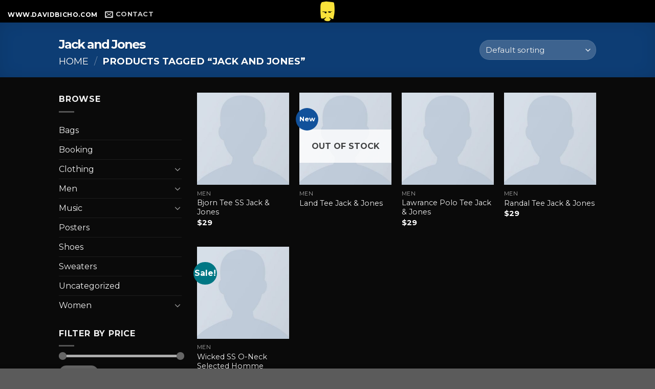

--- FILE ---
content_type: text/html; charset=UTF-8
request_url: https://www.davidbicho.com/product-tag/jack-and-jones/
body_size: 12078
content:
<!DOCTYPE html>
<!--[if IE 9 ]> <html lang="en-GB" class="ie9 loading-site no-js"> <![endif]-->
<!--[if IE 8 ]> <html lang="en-GB" class="ie8 loading-site no-js"> <![endif]-->
<!--[if (gte IE 9)|!(IE)]><!--><html lang="en-GB" class="loading-site no-js"> <!--<![endif]-->
<head>
	<meta charset="UTF-8" />
	<link rel="profile" href="http://gmpg.org/xfn/11" />
	<link rel="pingback" href="https://www.davidbicho.com/xmlrpc.php" />

	<script>(function(html){html.className = html.className.replace(/\bno-js\b/,'js')})(document.documentElement);</script>
<title>Jack and Jones &#8211; davidbicho.com</title>
<style>
#wpadminbar #wp-admin-bar-vtrts_free_top_button .ab-icon:before {
	content: "\f185";
	color: #1DAE22;
	top: 3px;
}
</style><meta name='robots' content='max-image-preview:large' />
<meta name="viewport" content="width=device-width, initial-scale=1, maximum-scale=1" /><link rel='dns-prefetch' href='//fonts.googleapis.com' />
<link rel='dns-prefetch' href='//s.w.org' />
<link rel="alternate" type="application/rss+xml" title="davidbicho.com &raquo; Feed" href="https://www.davidbicho.com/feed/" />
<link rel="alternate" type="application/rss+xml" title="davidbicho.com &raquo; Comments Feed" href="https://www.davidbicho.com/comments/feed/" />
<link rel="alternate" type="application/rss+xml" title="davidbicho.com &raquo; Jack and Jones Tag Feed" href="https://www.davidbicho.com/product-tag/jack-and-jones/feed/" />
		<script type="text/javascript">
			window._wpemojiSettings = {"baseUrl":"https:\/\/s.w.org\/images\/core\/emoji\/13.0.1\/72x72\/","ext":".png","svgUrl":"https:\/\/s.w.org\/images\/core\/emoji\/13.0.1\/svg\/","svgExt":".svg","source":{"concatemoji":"https:\/\/www.davidbicho.com\/wp-includes\/js\/wp-emoji-release.min.js?ver=5.7.1"}};
			!function(e,a,t){var n,r,o,i=a.createElement("canvas"),p=i.getContext&&i.getContext("2d");function s(e,t){var a=String.fromCharCode;p.clearRect(0,0,i.width,i.height),p.fillText(a.apply(this,e),0,0);e=i.toDataURL();return p.clearRect(0,0,i.width,i.height),p.fillText(a.apply(this,t),0,0),e===i.toDataURL()}function c(e){var t=a.createElement("script");t.src=e,t.defer=t.type="text/javascript",a.getElementsByTagName("head")[0].appendChild(t)}for(o=Array("flag","emoji"),t.supports={everything:!0,everythingExceptFlag:!0},r=0;r<o.length;r++)t.supports[o[r]]=function(e){if(!p||!p.fillText)return!1;switch(p.textBaseline="top",p.font="600 32px Arial",e){case"flag":return s([127987,65039,8205,9895,65039],[127987,65039,8203,9895,65039])?!1:!s([55356,56826,55356,56819],[55356,56826,8203,55356,56819])&&!s([55356,57332,56128,56423,56128,56418,56128,56421,56128,56430,56128,56423,56128,56447],[55356,57332,8203,56128,56423,8203,56128,56418,8203,56128,56421,8203,56128,56430,8203,56128,56423,8203,56128,56447]);case"emoji":return!s([55357,56424,8205,55356,57212],[55357,56424,8203,55356,57212])}return!1}(o[r]),t.supports.everything=t.supports.everything&&t.supports[o[r]],"flag"!==o[r]&&(t.supports.everythingExceptFlag=t.supports.everythingExceptFlag&&t.supports[o[r]]);t.supports.everythingExceptFlag=t.supports.everythingExceptFlag&&!t.supports.flag,t.DOMReady=!1,t.readyCallback=function(){t.DOMReady=!0},t.supports.everything||(n=function(){t.readyCallback()},a.addEventListener?(a.addEventListener("DOMContentLoaded",n,!1),e.addEventListener("load",n,!1)):(e.attachEvent("onload",n),a.attachEvent("onreadystatechange",function(){"complete"===a.readyState&&t.readyCallback()})),(n=t.source||{}).concatemoji?c(n.concatemoji):n.wpemoji&&n.twemoji&&(c(n.twemoji),c(n.wpemoji)))}(window,document,window._wpemojiSettings);
		</script>
		<style type="text/css">
img.wp-smiley,
img.emoji {
	display: inline !important;
	border: none !important;
	box-shadow: none !important;
	height: 1em !important;
	width: 1em !important;
	margin: 0 .07em !important;
	vertical-align: -0.1em !important;
	background: none !important;
	padding: 0 !important;
}
</style>
	<link rel='stylesheet' id='wp-block-library-css'  href='https://www.davidbicho.com/wp-includes/css/dist/block-library/style.min.css?ver=5.7.1' type='text/css' media='all' />
<link rel='stylesheet' id='wc-blocks-vendors-style-css'  href='https://www.davidbicho.com/wp-content/plugins/woocommerce/packages/woocommerce-blocks/build/wc-blocks-vendors-style.css?ver=5.5.1' type='text/css' media='all' />
<link rel='stylesheet' id='wc-blocks-style-css'  href='https://www.davidbicho.com/wp-content/plugins/woocommerce/packages/woocommerce-blocks/build/wc-blocks-style.css?ver=5.5.1' type='text/css' media='all' />
<link rel='stylesheet' id='contact-form-7-css'  href='https://www.davidbicho.com/wp-content/plugins/contact-form-7/includes/css/styles.css?ver=5.4.2' type='text/css' media='all' />
<link rel='stylesheet' id='oc_cb_css_fr-css'  href='https://www.davidbicho.com/wp-content/plugins/onecom-themes-plugins/assets/min-css/cookie-banner-frontend.min.css?ver=5.7.1' type='text/css' media='all' />
<style id='woocommerce-inline-inline-css' type='text/css'>
.woocommerce form .form-row .required { visibility: visible; }
</style>
<link rel='stylesheet' id='flatsome-main-css'  href='https://www.davidbicho.com/wp-content/themes/flatsome/assets/css/flatsome.css?ver=3.14.3' type='text/css' media='all' />
<style id='flatsome-main-inline-css' type='text/css'>
@font-face {
				font-family: "fl-icons";
				font-display: block;
				src: url(https://usercontent.one/wp/www.davidbicho.com/wp-content/themes/flatsome/assets/css/icons/fl-icons.eot?v=3.14.3);
				src:
					url(https://usercontent.one/wp/www.davidbicho.com/wp-content/themes/flatsome/assets/css/icons/fl-icons.eot#iefix?v=3.14.3) format("embedded-opentype"),
					url(https://usercontent.one/wp/www.davidbicho.com/wp-content/themes/flatsome/assets/css/icons/fl-icons.woff2?v=3.14.3) format("woff2"),
					url(https://usercontent.one/wp/www.davidbicho.com/wp-content/themes/flatsome/assets/css/icons/fl-icons.ttf?v=3.14.3) format("truetype"),
					url(https://usercontent.one/wp/www.davidbicho.com/wp-content/themes/flatsome/assets/css/icons/fl-icons.woff?v=3.14.3) format("woff"),
					url(https://usercontent.one/wp/www.davidbicho.com/wp-content/themes/flatsome/assets/css/icons/fl-icons.svg?v=3.14.3#fl-icons) format("svg");
			}
</style>
<link rel='stylesheet' id='flatsome-shop-css'  href='https://www.davidbicho.com/wp-content/themes/flatsome/assets/css/flatsome-shop.css?ver=3.14.3' type='text/css' media='all' />
<link rel='stylesheet' id='flatsome-style-css'  href='https://www.davidbicho.com/wp-content/themes/flatsome/style.css?ver=3.14.3' type='text/css' media='all' />
<link rel='stylesheet' id='flatsome-googlefonts-css'  href='//fonts.googleapis.com/css?family=Montserrat%3Aregular%2C700%2Cregular%2C700%7CDancing+Script%3Aregular%2C400&#038;display=swap&#038;ver=3.9' type='text/css' media='all' />
<script type="text/javascript">
            window._nslDOMReady = function (callback) {
                if ( document.readyState === "complete" || document.readyState === "interactive" ) {
                    callback();
                } else {
                    document.addEventListener( "DOMContentLoaded", callback );
                }
            };
            </script><script type='text/javascript' id='ahc_front_js-js-extra'>
/* <![CDATA[ */
var ahc_ajax_front = {"ajax_url":"https:\/\/www.davidbicho.com\/wp-admin\/admin-ajax.php","page_id":"Tag: <span>Jack and Jones<\/span>","page_title":"","post_type":""};
/* ]]> */
</script>
<script type='text/javascript' src='https://usercontent.one/wp/www.davidbicho.com/wp-content/plugins/visitors-traffic-real-time-statistics/js/front.js?ver=5.7.1' id='ahc_front_js-js'></script>
<script type='text/javascript' src='https://www.davidbicho.com/wp-includes/js/jquery/jquery.min.js?ver=3.5.1' id='jquery-core-js'></script>
<script type='text/javascript' src='https://www.davidbicho.com/wp-includes/js/jquery/jquery-migrate.min.js?ver=3.3.2' id='jquery-migrate-js'></script>
<link rel="https://api.w.org/" href="https://www.davidbicho.com/wp-json/" /><link rel="alternate" type="application/json" href="https://www.davidbicho.com/wp-json/wp/v2/product_tag/45" /><link rel="EditURI" type="application/rsd+xml" title="RSD" href="https://www.davidbicho.com/xmlrpc.php?rsd" />
<link rel="wlwmanifest" type="application/wlwmanifest+xml" href="https://www.davidbicho.com/wp-includes/wlwmanifest.xml" /> 
<meta name="generator" content="WordPress 5.7.1" />
<meta name="generator" content="WooCommerce 5.6.2" />
<style>[class*=" icon-oc-"],[class^=icon-oc-]{speak:none;font-style:normal;font-weight:400;font-variant:normal;text-transform:none;line-height:1;-webkit-font-smoothing:antialiased;-moz-osx-font-smoothing:grayscale}.icon-oc-one-com-white-32px-fill:before{content:"901"}.icon-oc-one-com:before{content:"900"}#one-com-icon,.toplevel_page_onecom-wp .wp-menu-image{speak:none;display:flex;align-items:center;justify-content:center;text-transform:none;line-height:1;-webkit-font-smoothing:antialiased;-moz-osx-font-smoothing:grayscale}.onecom-wp-admin-bar-item>a,.toplevel_page_onecom-wp>.wp-menu-name{font-size:16px;font-weight:400;line-height:1}.toplevel_page_onecom-wp>.wp-menu-name img{width:69px;height:9px;}.wp-submenu-wrap.wp-submenu>.wp-submenu-head>img{width:88px;height:auto}.onecom-wp-admin-bar-item>a img{height:7px!important}.onecom-wp-admin-bar-item>a img,.toplevel_page_onecom-wp>.wp-menu-name img{opacity:.8}.onecom-wp-admin-bar-item.hover>a img,.toplevel_page_onecom-wp.wp-has-current-submenu>.wp-menu-name img,li.opensub>a.toplevel_page_onecom-wp>.wp-menu-name img{opacity:1}#one-com-icon:before,.onecom-wp-admin-bar-item>a:before,.toplevel_page_onecom-wp>.wp-menu-image:before{content:'';position:static!important;background-color:rgba(240,245,250,.4);border-radius:102px;width:18px;height:18px;padding:0!important}.onecom-wp-admin-bar-item>a:before{width:14px;height:14px}.onecom-wp-admin-bar-item.hover>a:before,.toplevel_page_onecom-wp.opensub>a>.wp-menu-image:before,.toplevel_page_onecom-wp.wp-has-current-submenu>.wp-menu-image:before{background-color:#76b82a}.onecom-wp-admin-bar-item>a{display:inline-flex!important;align-items:center;justify-content:center}#one-com-logo-wrapper{font-size:4em}#one-com-icon{vertical-align:middle}.imagify-welcome{display:none !important;}</style><style>.bg{opacity: 0; transition: opacity 1s; -webkit-transition: opacity 1s;} .bg-loaded{opacity: 1;}</style><!--[if IE]><link rel="stylesheet" type="text/css" href="https://www.davidbicho.com/wp-content/themes/flatsome/assets/css/ie-fallback.css"><script src="//cdnjs.cloudflare.com/ajax/libs/html5shiv/3.6.1/html5shiv.js"></script><script>var head = document.getElementsByTagName('head')[0],style = document.createElement('style');style.type = 'text/css';style.styleSheet.cssText = ':before,:after{content:none !important';head.appendChild(style);setTimeout(function(){head.removeChild(style);}, 0);</script><script src="https://usercontent.one/wp/www.davidbicho.com/wp-content/themes/flatsome/assets/libs/ie-flexibility.js"></script><![endif]-->	<noscript><style>.woocommerce-product-gallery{ opacity: 1 !important; }</style></noscript>
	<link rel="icon" href="https://usercontent.one/wp/www.davidbicho.com/wp-content/uploads/2021/05/Gubbe-Huvud-Bichologga-Logga_500px-100x100.png" sizes="32x32" />
<link rel="icon" href="https://usercontent.one/wp/www.davidbicho.com/wp-content/uploads/2021/05/Gubbe-Huvud-Bichologga-Logga_500px-300x300.png" sizes="192x192" />
<link rel="apple-touch-icon" href="https://usercontent.one/wp/www.davidbicho.com/wp-content/uploads/2021/05/Gubbe-Huvud-Bichologga-Logga_500px-300x300.png" />
<meta name="msapplication-TileImage" content="https://usercontent.one/wp/www.davidbicho.com/wp-content/uploads/2021/05/Gubbe-Huvud-Bichologga-Logga_500px-300x300.png" />
<style id="custom-css" type="text/css">:root {--primary-color: #11519B;}.sticky-add-to-cart--active, #wrapper,#main,#main.dark{background-color: #0a0a0a}.flatsome-cookies {background-color: #0a0a0a}.header-main{height: 44px}#logo img{max-height: 44px}#logo{width:200px;}.header-bottom{min-height: 55px}.header-top{min-height: 31px}.transparent .header-main{height: 30px}.transparent #logo img{max-height: 30px}.has-transparent + .page-title:first-of-type,.has-transparent + #main > .page-title,.has-transparent + #main > div > .page-title,.has-transparent + #main .page-header-wrapper:first-of-type .page-title{padding-top: 30px;}.header.show-on-scroll,.stuck .header-main{height:70px!important}.stuck #logo img{max-height: 70px!important}.search-form{ width: 93%;}.header-bg-color, .header-wrapper {background-color: rgba(0,0,0,0.9)}.header-bottom {background-color: #f1f1f1}.header-wrapper:not(.stuck) .header-main .header-nav{margin-top: 8px }.header-bottom-nav > li > a{line-height: 47px }@media (max-width: 549px) {.header-main{height: 70px}#logo img{max-height: 70px}}.nav-dropdown-has-arrow.nav-dropdown-has-border li.has-dropdown:before{border-bottom-color: #FFFFFF;}.nav .nav-dropdown{border-color: #FFFFFF }.nav-dropdown{font-size:100%}.nav-dropdown-has-arrow li.has-dropdown:after{border-bottom-color: #FFFFFF;}.nav .nav-dropdown{background-color: #FFFFFF}/* Color */.accordion-title.active, .has-icon-bg .icon .icon-inner,.logo a, .primary.is-underline, .primary.is-link, .badge-outline .badge-inner, .nav-outline > li.active> a,.nav-outline >li.active > a, .cart-icon strong,[data-color='primary'], .is-outline.primary{color: #11519B;}/* Color !important */[data-text-color="primary"]{color: #11519B!important;}/* Background Color */[data-text-bg="primary"]{background-color: #11519B;}/* Background */.scroll-to-bullets a,.featured-title, .label-new.menu-item > a:after, .nav-pagination > li > .current,.nav-pagination > li > span:hover,.nav-pagination > li > a:hover,.has-hover:hover .badge-outline .badge-inner,button[type="submit"], .button.wc-forward:not(.checkout):not(.checkout-button), .button.submit-button, .button.primary:not(.is-outline),.featured-table .title,.is-outline:hover, .has-icon:hover .icon-label,.nav-dropdown-bold .nav-column li > a:hover, .nav-dropdown.nav-dropdown-bold > li > a:hover, .nav-dropdown-bold.dark .nav-column li > a:hover, .nav-dropdown.nav-dropdown-bold.dark > li > a:hover, .is-outline:hover, .tagcloud a:hover,.grid-tools a, input[type='submit']:not(.is-form), .box-badge:hover .box-text, input.button.alt,.nav-box > li > a:hover,.nav-box > li.active > a,.nav-pills > li.active > a ,.current-dropdown .cart-icon strong, .cart-icon:hover strong, .nav-line-bottom > li > a:before, .nav-line-grow > li > a:before, .nav-line > li > a:before,.banner, .header-top, .slider-nav-circle .flickity-prev-next-button:hover svg, .slider-nav-circle .flickity-prev-next-button:hover .arrow, .primary.is-outline:hover, .button.primary:not(.is-outline), input[type='submit'].primary, input[type='submit'].primary, input[type='reset'].button, input[type='button'].primary, .badge-inner{background-color: #11519B;}/* Border */.nav-vertical.nav-tabs > li.active > a,.scroll-to-bullets a.active,.nav-pagination > li > .current,.nav-pagination > li > span:hover,.nav-pagination > li > a:hover,.has-hover:hover .badge-outline .badge-inner,.accordion-title.active,.featured-table,.is-outline:hover, .tagcloud a:hover,blockquote, .has-border, .cart-icon strong:after,.cart-icon strong,.blockUI:before, .processing:before,.loading-spin, .slider-nav-circle .flickity-prev-next-button:hover svg, .slider-nav-circle .flickity-prev-next-button:hover .arrow, .primary.is-outline:hover{border-color: #11519B}.nav-tabs > li.active > a{border-top-color: #11519B}.widget_shopping_cart_content .blockUI.blockOverlay:before { border-left-color: #11519B }.woocommerce-checkout-review-order .blockUI.blockOverlay:before { border-left-color: #11519B }/* Fill */.slider .flickity-prev-next-button:hover svg,.slider .flickity-prev-next-button:hover .arrow{fill: #11519B;}/* Background Color */[data-icon-label]:after, .secondary.is-underline:hover,.secondary.is-outline:hover,.icon-label,.button.secondary:not(.is-outline),.button.alt:not(.is-outline), .badge-inner.on-sale, .button.checkout, .single_add_to_cart_button, .current .breadcrumb-step{ background-color:#007784; }[data-text-bg="secondary"]{background-color: #007784;}/* Color */.secondary.is-underline,.secondary.is-link, .secondary.is-outline,.stars a.active, .star-rating:before, .woocommerce-page .star-rating:before,.star-rating span:before, .color-secondary{color: #007784}/* Color !important */[data-text-color="secondary"]{color: #007784!important;}/* Border */.secondary.is-outline:hover{border-color:#007784}body{font-family:"Montserrat", sans-serif}body{font-weight: 0}.nav > li > a {font-family:"Montserrat", sans-serif;}.mobile-sidebar-levels-2 .nav > li > ul > li > a {font-family:"Montserrat", sans-serif;}.nav > li > a {font-weight: 700;}.mobile-sidebar-levels-2 .nav > li > ul > li > a {font-weight: 700;}h1,h2,h3,h4,h5,h6,.heading-font, .off-canvas-center .nav-sidebar.nav-vertical > li > a{font-family: "Montserrat", sans-serif;}h1,h2,h3,h4,h5,h6,.heading-font,.banner h1,.banner h2{font-weight: 700;}.alt-font{font-family: "Dancing Script", sans-serif;}.alt-font{font-weight: 400!important;}@media screen and (min-width: 550px){.products .box-vertical .box-image{min-width: 300px!important;width: 300px!important;}}/* Custom CSS */h1,h2,h3,h4,h5,h6 { margin:0px;}h1 {font-size:40px;letter-spacing:-2px;line-height:45px;}h2 {letter-spacing:-1px;}h3 {letter-spacing:-1px;}h4 {font-size:20px;font-weight:400;}.bicho_button{padding:5px 30px 5px 30px;border-radius:7px;font-size:10px;letter-spacing:2px;}.bicho_bg_gradient{background-image: linear-gradient(#666666, #eeeeee,#ffffff,#ffffff,#ffffff,#ffffff,#ffffff,#ffffff,#ffffff,#ffffff);}@media all and (min-device-pixel-ratio : 3.0) { .bicho_retina{background-color:red;}}/* Custom CSS Mobile */@media (max-width: 549px){.bicho_retina{background-color:red;}}.label-new.menu-item > a:after{content:"New";}.label-hot.menu-item > a:after{content:"Hot";}.label-sale.menu-item > a:after{content:"Sale";}.label-popular.menu-item > a:after{content:"Popular";}</style></head>

<body class="archive tax-product_tag term-jack-and-jones term-45 theme-flatsome woocommerce woocommerce-page woocommerce-no-js full-width lightbox nav-dropdown-has-arrow nav-dropdown-has-shadow nav-dropdown-has-border">


<a class="skip-link screen-reader-text" href="#main">Skip to content</a>

<div id="wrapper">

	
	<header id="header" class="header header-full-width has-sticky sticky-jump">
		<div class="header-wrapper">
			<div id="masthead" class="header-main show-logo-center nav-dark">
      <div class="header-inner flex-row container logo-center medium-logo-center" role="navigation">

          <!-- Logo -->
          <div id="logo" class="flex-col logo">
            <!-- Header logo -->
<a href="https://www.davidbicho.com/" title="davidbicho.com - Photography, Light and Education" rel="home">
    <img width="200" height="44" src="https://usercontent.one/wp/www.davidbicho.com/wp-content/uploads/2021/05/Gubbe-Huvud-Bichologga-Logga_500px.png" class="header_logo header-logo" alt="davidbicho.com"/><img  width="200" height="44" src="https://usercontent.one/wp/www.davidbicho.com/wp-content/uploads/2021/05/Gubbe-Huvud-Bichologga-Logga_500px.png" class="header-logo-dark" alt="davidbicho.com"/></a>
          </div>

          <!-- Mobile Left Elements -->
          <div class="flex-col show-for-medium flex-left">
            <ul class="mobile-nav nav nav-left ">
                          </ul>
          </div>

          <!-- Left Elements -->
          <div class="flex-col hide-for-medium flex-left
            ">
            <ul class="header-nav header-nav-main nav nav-left  nav-uppercase" >
              <li class="html custom html_topbar_left"><strong class="uppercase" style="font-size:12px;">www.davidbicho.com</strong></li><li class="header-contact-wrapper">
		<ul id="header-contact" class="nav nav-divided nav-uppercase header-contact">
		
						<li class="">
			  <a href="mailto:david@bicho.se" class="tooltip" title="david@bicho.se">
				  <i class="icon-envelop" style="font-size:16px;"></i>			       <span>
			       	Contact			       </span>
			  </a>
			</li>
					
			
				</ul>
</li>            </ul>
          </div>

          <!-- Right Elements -->
          <div class="flex-col hide-for-medium flex-right">
            <ul class="header-nav header-nav-main nav nav-right  nav-uppercase">
                          </ul>
          </div>

          <!-- Mobile Right Elements -->
          <div class="flex-col show-for-medium flex-right">
            <ul class="mobile-nav nav nav-right ">
              <li class="nav-icon has-icon">
  		<a href="#" data-open="#main-menu" data-pos="left" data-bg="main-menu-overlay" data-color="" class="is-small" aria-label="Menu" aria-controls="main-menu" aria-expanded="false">
		
		  <i class="icon-menu" ></i>
		  <span class="menu-title uppercase hide-for-small">Menu</span>		</a>
	</li>            </ul>
          </div>

      </div>
     
            <div class="container"><div class="top-divider full-width"></div></div>
      </div>
<div class="header-bg-container fill"><div class="header-bg-image fill"></div><div class="header-bg-color fill"></div></div>		</div>
	</header>

	<div class="shop-page-title category-page-title page-title featured-title dark ">

	<div class="page-title-bg fill">
		<div class="title-bg fill bg-fill" data-parallax-fade="true" data-parallax="-2" data-parallax-background data-parallax-container=".page-title"></div>
		<div class="title-overlay fill"></div>
	</div>

	<div class="page-title-inner flex-row  medium-flex-wrap container">
	  <div class="flex-col flex-grow medium-text-center">
	  	 	 		<h1 class="shop-page-title is-xlarge">Jack and Jones</h1>
		<div class="is-large">
	<nav class="woocommerce-breadcrumb breadcrumbs uppercase"><a href="https://www.davidbicho.com">Home</a> <span class="divider">&#47;</span> Products tagged &ldquo;Jack and Jones&rdquo;</nav></div>
<div class="category-filtering category-filter-row show-for-medium">
	<a href="#" data-open="#shop-sidebar" data-visible-after="true" data-pos="left" class="filter-button uppercase plain">
		<i class="icon-equalizer"></i>
		<strong>Filter</strong>
	</a>
	<div class="inline-block">
			</div>
</div>
	  </div>

	   <div class="flex-col medium-text-center  form-flat">
	  	 	<p class="woocommerce-result-count hide-for-medium">
	Showing all 5 results</p>
<form class="woocommerce-ordering" method="get">
	<select name="orderby" class="orderby" aria-label="Shop order">
					<option value="menu_order"  selected='selected'>Default sorting</option>
					<option value="popularity" >Sort by popularity</option>
					<option value="rating" >Sort by average rating</option>
					<option value="date" >Sort by latest</option>
					<option value="price" >Sort by price: low to high</option>
					<option value="price-desc" >Sort by price: high to low</option>
			</select>
	<input type="hidden" name="paged" value="1" />
	</form>
	   </div>

	</div>
</div>

	<main id="main" class="dark dark-page-wrapper">
<div class="row category-page-row">

		<div class="col large-3 hide-for-medium ">
						<div id="shop-sidebar" class="sidebar-inner col-inner">
				<aside id="woocommerce_product_categories-13" class="widget woocommerce widget_product_categories"><span class="widget-title shop-sidebar">Browse</span><div class="is-divider small"></div><ul class="product-categories"><li class="cat-item cat-item-47"><a href="https://www.davidbicho.com/product-category/bags/">Bags</a></li>
<li class="cat-item cat-item-37"><a href="https://www.davidbicho.com/product-category/booking/">Booking</a></li>
<li class="cat-item cat-item-62 cat-parent"><a href="https://www.davidbicho.com/product-category/clothing/">Clothing</a><ul class='children'>
<li class="cat-item cat-item-63"><a href="https://www.davidbicho.com/product-category/clothing/hoodies/">Hoodies</a></li>
</ul>
</li>
<li class="cat-item cat-item-24 cat-parent"><a href="https://www.davidbicho.com/product-category/men/">Men</a><ul class='children'>
<li class="cat-item cat-item-25"><a href="https://www.davidbicho.com/product-category/men/t-shirts/">T-Shirts</a></li>
</ul>
</li>
<li class="cat-item cat-item-58 cat-parent"><a href="https://www.davidbicho.com/product-category/music/">Music</a><ul class='children'>
<li class="cat-item cat-item-60"><a href="https://www.davidbicho.com/product-category/music/albums/">Albums</a></li>
<li class="cat-item cat-item-59"><a href="https://www.davidbicho.com/product-category/music/singles/">Singles</a></li>
</ul>
</li>
<li class="cat-item cat-item-61"><a href="https://www.davidbicho.com/product-category/posters/">Posters</a></li>
<li class="cat-item cat-item-30"><a href="https://www.davidbicho.com/product-category/shoes/">Shoes</a></li>
<li class="cat-item cat-item-34"><a href="https://www.davidbicho.com/product-category/sweaters/">Sweaters</a></li>
<li class="cat-item cat-item-17"><a href="https://www.davidbicho.com/product-category/uncategorized/">Uncategorized</a></li>
<li class="cat-item cat-item-35 cat-parent"><a href="https://www.davidbicho.com/product-category/women/">Women</a><ul class='children'>
<li class="cat-item cat-item-38"><a href="https://www.davidbicho.com/product-category/women/jeans/">Jeans</a></li>
<li class="cat-item cat-item-36"><a href="https://www.davidbicho.com/product-category/women/tops/">Tops</a></li>
</ul>
</li>
</ul></aside><aside id="woocommerce_price_filter-9" class="widget woocommerce widget_price_filter"><span class="widget-title shop-sidebar">Filter by price</span><div class="is-divider small"></div>
<form method="get" action="https://www.davidbicho.com/product-tag/jack-and-jones/">
	<div class="price_slider_wrapper">
		<div class="price_slider" style="display:none;"></div>
		<div class="price_slider_amount" data-step="10">
			<input type="text" id="min_price" name="min_price" value="20" data-min="20" placeholder="Min price" />
			<input type="text" id="max_price" name="max_price" value="30" data-max="30" placeholder="Max price" />
						<button type="submit" class="button">Filter</button>
			<div class="price_label" style="display:none;">
				Price: <span class="from"></span> &mdash; <span class="to"></span>
			</div>
						<div class="clear"></div>
		</div>
	</div>
</form>

</aside>			</div>
					</div>

		<div class="col large-9">
		<div class="shop-container">
		
		<div class="woocommerce-notices-wrapper"></div><div class="products row row-small large-columns-4 medium-columns-3 small-columns-2">

<div class="product-small col has-hover product type-product post-1179 status-publish first instock product_cat-men product_cat-t-shirts product_tag-jack-and-jones product_tag-man product_tag-t-shirt has-post-thumbnail shipping-taxable purchasable product-type-simple">
	<div class="col-inner">
	
<div class="badge-container absolute left top z-1">
</div>
	<div class="product-small box ">
		<div class="box-image">
			<div class="image-fade_in_back">
				<a href="https://www.davidbicho.com/product/bjorn-tee-ss-jack-jones/" aria-label="Bjorn Tee SS Jack &amp; Jones">
					<img width="300" height="300" src="https://usercontent.one/wp/www.davidbicho.com/wp-content/uploads/2016/08/dummy-prod-1-300x300.jpg" class="attachment-woocommerce_thumbnail size-woocommerce_thumbnail" alt="" loading="lazy" srcset="https://usercontent.one/wp/www.davidbicho.com/wp-content/uploads/2016/08/dummy-prod-1-300x300.jpg 300w, https://usercontent.one/wp/www.davidbicho.com/wp-content/uploads/2016/08/dummy-prod-1-100x100.jpg 100w, https://usercontent.one/wp/www.davidbicho.com/wp-content/uploads/2016/08/dummy-prod-1-150x150.jpg 150w" sizes="(max-width: 300px) 100vw, 300px" /><img width="300" height="300" src="https://usercontent.one/wp/www.davidbicho.com/wp-content/uploads/2016/08/dummy-prod-1-300x300.jpg" class="show-on-hover absolute fill hide-for-small back-image" alt="" loading="lazy" srcset="https://usercontent.one/wp/www.davidbicho.com/wp-content/uploads/2016/08/dummy-prod-1-300x300.jpg 300w, https://usercontent.one/wp/www.davidbicho.com/wp-content/uploads/2016/08/dummy-prod-1-100x100.jpg 100w, https://usercontent.one/wp/www.davidbicho.com/wp-content/uploads/2016/08/dummy-prod-1-150x150.jpg 150w" sizes="(max-width: 300px) 100vw, 300px" />				</a>
			</div>
			<div class="image-tools is-small top right show-on-hover">
							</div>
			<div class="image-tools is-small hide-for-small bottom left show-on-hover">
							</div>
			<div class="image-tools grid-tools text-center hide-for-small bottom hover-slide-in show-on-hover">
				  <a class="quick-view" data-prod="1179" href="#quick-view">Quick View</a>			</div>
					</div>

		<div class="box-text box-text-products">
			<div class="title-wrapper">		<p class="category uppercase is-smaller no-text-overflow product-cat op-7">
			Men		</p>
	<p class="name product-title woocommerce-loop-product__title"><a href="https://www.davidbicho.com/product/bjorn-tee-ss-jack-jones/" class="woocommerce-LoopProduct-link woocommerce-loop-product__link">Bjorn Tee SS Jack &#038; Jones</a></p></div><div class="price-wrapper">
	<span class="price"><span class="woocommerce-Price-amount amount"><bdi><span class="woocommerce-Price-currencySymbol">&#36;</span>29</bdi></span></span>
</div>		</div>
	</div>
		</div>
</div>

<div class="product-small col has-hover out-of-stock product type-product post-1178 status-publish outofstock product_cat-men product_cat-t-shirts product_tag-jack-and-jones product_tag-man product_tag-t-shirt has-post-thumbnail shipping-taxable purchasable product-type-variable">
	<div class="col-inner">
	
<div class="badge-container absolute left top z-1">
<div class="badge callout badge-circle"><div class="badge-inner callout-new-bg is-small new-bubble">New</div></div></div>
	<div class="product-small box ">
		<div class="box-image">
			<div class="image-fade_in_back">
				<a href="https://www.davidbicho.com/product/land-tee-jack-jones/" aria-label="Land Tee  Jack &amp; Jones">
					<img width="300" height="300" src="https://usercontent.one/wp/www.davidbicho.com/wp-content/uploads/2016/08/dummy-prod-1-300x300.jpg" class="attachment-woocommerce_thumbnail size-woocommerce_thumbnail" alt="" loading="lazy" srcset="https://usercontent.one/wp/www.davidbicho.com/wp-content/uploads/2016/08/dummy-prod-1-300x300.jpg 300w, https://usercontent.one/wp/www.davidbicho.com/wp-content/uploads/2016/08/dummy-prod-1-100x100.jpg 100w, https://usercontent.one/wp/www.davidbicho.com/wp-content/uploads/2016/08/dummy-prod-1-150x150.jpg 150w" sizes="(max-width: 300px) 100vw, 300px" /><img width="300" height="300" src="https://usercontent.one/wp/www.davidbicho.com/wp-content/uploads/2016/08/dummy-prod-1-300x300.jpg" class="show-on-hover absolute fill hide-for-small back-image" alt="" loading="lazy" srcset="https://usercontent.one/wp/www.davidbicho.com/wp-content/uploads/2016/08/dummy-prod-1-300x300.jpg 300w, https://usercontent.one/wp/www.davidbicho.com/wp-content/uploads/2016/08/dummy-prod-1-100x100.jpg 100w, https://usercontent.one/wp/www.davidbicho.com/wp-content/uploads/2016/08/dummy-prod-1-150x150.jpg 150w" sizes="(max-width: 300px) 100vw, 300px" />				</a>
			</div>
			<div class="image-tools is-small top right show-on-hover">
							</div>
			<div class="image-tools is-small hide-for-small bottom left show-on-hover">
							</div>
			<div class="image-tools grid-tools text-center hide-for-small bottom hover-slide-in show-on-hover">
				  <a class="quick-view" data-prod="1178" href="#quick-view">Quick View</a>			</div>
			<div class="out-of-stock-label">Out of stock</div>		</div>

		<div class="box-text box-text-products">
			<div class="title-wrapper">		<p class="category uppercase is-smaller no-text-overflow product-cat op-7">
			Men		</p>
	<p class="name product-title woocommerce-loop-product__title"><a href="https://www.davidbicho.com/product/land-tee-jack-jones/" class="woocommerce-LoopProduct-link woocommerce-loop-product__link">Land Tee  Jack &#038; Jones</a></p></div><div class="price-wrapper">
</div>		</div>
	</div>
		</div>
</div>

<div class="product-small col has-hover product type-product post-1181 status-publish instock product_cat-men product_cat-t-shirts product_tag-jack-and-jones product_tag-man product_tag-t-shirt has-post-thumbnail shipping-taxable purchasable product-type-simple">
	<div class="col-inner">
	
<div class="badge-container absolute left top z-1">
</div>
	<div class="product-small box ">
		<div class="box-image">
			<div class="image-fade_in_back">
				<a href="https://www.davidbicho.com/product/lawrance-polo-tee-jack-jones/" aria-label="Lawrance Polo Tee Jack &amp; Jones">
					<img width="300" height="300" src="https://usercontent.one/wp/www.davidbicho.com/wp-content/uploads/2016/08/dummy-prod-1-300x300.jpg" class="attachment-woocommerce_thumbnail size-woocommerce_thumbnail" alt="" loading="lazy" srcset="https://usercontent.one/wp/www.davidbicho.com/wp-content/uploads/2016/08/dummy-prod-1-300x300.jpg 300w, https://usercontent.one/wp/www.davidbicho.com/wp-content/uploads/2016/08/dummy-prod-1-100x100.jpg 100w, https://usercontent.one/wp/www.davidbicho.com/wp-content/uploads/2016/08/dummy-prod-1-150x150.jpg 150w" sizes="(max-width: 300px) 100vw, 300px" /><img width="300" height="300" src="https://usercontent.one/wp/www.davidbicho.com/wp-content/uploads/2016/08/dummy-prod-1-300x300.jpg" class="show-on-hover absolute fill hide-for-small back-image" alt="" loading="lazy" srcset="https://usercontent.one/wp/www.davidbicho.com/wp-content/uploads/2016/08/dummy-prod-1-300x300.jpg 300w, https://usercontent.one/wp/www.davidbicho.com/wp-content/uploads/2016/08/dummy-prod-1-100x100.jpg 100w, https://usercontent.one/wp/www.davidbicho.com/wp-content/uploads/2016/08/dummy-prod-1-150x150.jpg 150w" sizes="(max-width: 300px) 100vw, 300px" />				</a>
			</div>
			<div class="image-tools is-small top right show-on-hover">
							</div>
			<div class="image-tools is-small hide-for-small bottom left show-on-hover">
							</div>
			<div class="image-tools grid-tools text-center hide-for-small bottom hover-slide-in show-on-hover">
				  <a class="quick-view" data-prod="1181" href="#quick-view">Quick View</a>			</div>
					</div>

		<div class="box-text box-text-products">
			<div class="title-wrapper">		<p class="category uppercase is-smaller no-text-overflow product-cat op-7">
			Men		</p>
	<p class="name product-title woocommerce-loop-product__title"><a href="https://www.davidbicho.com/product/lawrance-polo-tee-jack-jones/" class="woocommerce-LoopProduct-link woocommerce-loop-product__link">Lawrance Polo Tee Jack &#038; Jones</a></p></div><div class="price-wrapper">
	<span class="price"><span class="woocommerce-Price-amount amount"><bdi><span class="woocommerce-Price-currencySymbol">&#36;</span>29</bdi></span></span>
</div>		</div>
	</div>
		</div>
</div>

<div class="product-small col has-hover product type-product post-1182 status-publish last instock product_cat-men product_cat-t-shirts product_tag-jack-and-jones product_tag-man product_tag-t-shirt has-post-thumbnail shipping-taxable purchasable product-type-simple">
	<div class="col-inner">
	
<div class="badge-container absolute left top z-1">
</div>
	<div class="product-small box ">
		<div class="box-image">
			<div class="image-fade_in_back">
				<a href="https://www.davidbicho.com/product/randal-tee-jack-jones/" aria-label="Randal Tee Jack &amp; Jones">
					<img width="300" height="300" src="https://usercontent.one/wp/www.davidbicho.com/wp-content/uploads/2016/08/dummy-prod-1-300x300.jpg" class="attachment-woocommerce_thumbnail size-woocommerce_thumbnail" alt="" loading="lazy" srcset="https://usercontent.one/wp/www.davidbicho.com/wp-content/uploads/2016/08/dummy-prod-1-300x300.jpg 300w, https://usercontent.one/wp/www.davidbicho.com/wp-content/uploads/2016/08/dummy-prod-1-100x100.jpg 100w, https://usercontent.one/wp/www.davidbicho.com/wp-content/uploads/2016/08/dummy-prod-1-150x150.jpg 150w" sizes="(max-width: 300px) 100vw, 300px" /><img width="300" height="300" src="https://usercontent.one/wp/www.davidbicho.com/wp-content/uploads/2016/08/dummy-prod-1-300x300.jpg" class="show-on-hover absolute fill hide-for-small back-image" alt="" loading="lazy" srcset="https://usercontent.one/wp/www.davidbicho.com/wp-content/uploads/2016/08/dummy-prod-1-300x300.jpg 300w, https://usercontent.one/wp/www.davidbicho.com/wp-content/uploads/2016/08/dummy-prod-1-100x100.jpg 100w, https://usercontent.one/wp/www.davidbicho.com/wp-content/uploads/2016/08/dummy-prod-1-150x150.jpg 150w" sizes="(max-width: 300px) 100vw, 300px" />				</a>
			</div>
			<div class="image-tools is-small top right show-on-hover">
							</div>
			<div class="image-tools is-small hide-for-small bottom left show-on-hover">
							</div>
			<div class="image-tools grid-tools text-center hide-for-small bottom hover-slide-in show-on-hover">
				  <a class="quick-view" data-prod="1182" href="#quick-view">Quick View</a>			</div>
					</div>

		<div class="box-text box-text-products">
			<div class="title-wrapper">		<p class="category uppercase is-smaller no-text-overflow product-cat op-7">
			Men		</p>
	<p class="name product-title woocommerce-loop-product__title"><a href="https://www.davidbicho.com/product/randal-tee-jack-jones/" class="woocommerce-LoopProduct-link woocommerce-loop-product__link">Randal Tee Jack &#038; Jones</a></p></div><div class="price-wrapper">
	<span class="price"><span class="woocommerce-Price-amount amount"><bdi><span class="woocommerce-Price-currencySymbol">&#36;</span>29</bdi></span></span>
</div>		</div>
	</div>
		</div>
</div>

<div class="product-small col has-hover product type-product post-1180 status-publish first instock product_cat-men product_cat-t-shirts product_tag-jack-and-jones product_tag-man product_tag-t-shirt has-post-thumbnail sale shipping-taxable purchasable product-type-simple">
	<div class="col-inner">
	
<div class="badge-container absolute left top z-1">
		<div class="callout badge badge-circle"><div class="badge-inner secondary on-sale"><span class="onsale">Sale!</span></div></div>
</div>
	<div class="product-small box ">
		<div class="box-image">
			<div class="image-fade_in_back">
				<a href="https://www.davidbicho.com/product/wicked-ss-o-neck-selected-homme/" aria-label="Wicked SS O-Neck Selected Homme">
					<img width="300" height="300" src="https://usercontent.one/wp/www.davidbicho.com/wp-content/uploads/2016/08/dummy-prod-1-300x300.jpg" class="attachment-woocommerce_thumbnail size-woocommerce_thumbnail" alt="" loading="lazy" srcset="https://usercontent.one/wp/www.davidbicho.com/wp-content/uploads/2016/08/dummy-prod-1-300x300.jpg 300w, https://usercontent.one/wp/www.davidbicho.com/wp-content/uploads/2016/08/dummy-prod-1-100x100.jpg 100w, https://usercontent.one/wp/www.davidbicho.com/wp-content/uploads/2016/08/dummy-prod-1-150x150.jpg 150w" sizes="(max-width: 300px) 100vw, 300px" /><img width="300" height="300" src="https://usercontent.one/wp/www.davidbicho.com/wp-content/uploads/2016/08/dummy-prod-1-300x300.jpg" class="show-on-hover absolute fill hide-for-small back-image" alt="" loading="lazy" srcset="https://usercontent.one/wp/www.davidbicho.com/wp-content/uploads/2016/08/dummy-prod-1-300x300.jpg 300w, https://usercontent.one/wp/www.davidbicho.com/wp-content/uploads/2016/08/dummy-prod-1-100x100.jpg 100w, https://usercontent.one/wp/www.davidbicho.com/wp-content/uploads/2016/08/dummy-prod-1-150x150.jpg 150w" sizes="(max-width: 300px) 100vw, 300px" />				</a>
			</div>
			<div class="image-tools is-small top right show-on-hover">
							</div>
			<div class="image-tools is-small hide-for-small bottom left show-on-hover">
							</div>
			<div class="image-tools grid-tools text-center hide-for-small bottom hover-slide-in show-on-hover">
				  <a class="quick-view" data-prod="1180" href="#quick-view">Quick View</a>			</div>
					</div>

		<div class="box-text box-text-products">
			<div class="title-wrapper">		<p class="category uppercase is-smaller no-text-overflow product-cat op-7">
			Men		</p>
	<p class="name product-title woocommerce-loop-product__title"><a href="https://www.davidbicho.com/product/wicked-ss-o-neck-selected-homme/" class="woocommerce-LoopProduct-link woocommerce-loop-product__link">Wicked SS O-Neck Selected Homme</a></p></div><div class="price-wrapper">
	<span class="price"><del aria-hidden="true"><span class="woocommerce-Price-amount amount"><bdi><span class="woocommerce-Price-currencySymbol">&#36;</span>29</bdi></span></del> <ins><span class="woocommerce-Price-amount amount"><bdi><span class="woocommerce-Price-currencySymbol">&#36;</span>29</bdi></span></ins></span>
</div>		</div>
	</div>
		</div>
</div>
</div><!-- row -->
		</div><!-- shop container -->		</div>
</div>

</main>

<footer id="footer" class="footer-wrapper">

	
<!-- FOOTER 1 -->

<!-- FOOTER 2 -->



<div class="absolute-footer dark medium-text-center small-text-center">
  <div class="container clearfix">

    
    <div class="footer-primary pull-left">
            <div class="copyright-footer">
        Copyright 2026 © <strong>David Bicho</strong>      </div>
          </div>
  </div>
</div>

</footer>

</div>

<div id="main-menu" class="mobile-sidebar no-scrollbar mfp-hide">
	<div class="sidebar-menu no-scrollbar ">
		<ul class="nav nav-sidebar nav-vertical nav-uppercase">
			<li class="header-search-form search-form html relative has-icon">
	<div class="header-search-form-wrapper">
		<div class="searchform-wrapper ux-search-box relative form-flat is-normal"><form role="search" method="get" class="searchform" action="https://www.davidbicho.com/">
	<div class="flex-row relative">
					<div class="flex-col search-form-categories">
				<select class="search_categories resize-select mb-0" name="product_cat"><option value="" selected='selected'>All</option><option value="bags">Bags</option><option value="booking">Booking</option><option value="clothing">Clothing</option><option value="men">Men</option><option value="music">Music</option><option value="posters">Posters</option><option value="shoes">Shoes</option><option value="sweaters">Sweaters</option><option value="women">Women</option></select>			</div>
						<div class="flex-col flex-grow">
			<label class="screen-reader-text" for="woocommerce-product-search-field-0">Search for:</label>
			<input type="search" id="woocommerce-product-search-field-0" class="search-field mb-0" placeholder="Search&hellip;" value="" name="s" />
			<input type="hidden" name="post_type" value="product" />
					</div>
		<div class="flex-col">
			<button type="submit" value="Search" class="ux-search-submit submit-button secondary button icon mb-0" aria-label="Submit">
				<i class="icon-search" ></i>			</button>
		</div>
	</div>
	<div class="live-search-results text-left z-top"></div>
</form>
</div>	</div>
</li><li><a href="https://www.davidbicho.com/wp-admin/customize.php?url=https://www.davidbicho.com/product/wicked-ss-o-neck-selected-homme/&autofocus%5Bsection%5D=menu_locations">Assign a menu in Theme Options > Menus</a></li><li class="account-item has-icon menu-item">
<a href="https://www.davidbicho.com/my-account/"
    class="nav-top-link nav-top-not-logged-in">
    <span class="header-account-title">
    Login  </span>
</a>

</li>
		</ul>
	</div>
</div>

    <div id="login-form-popup" class="lightbox-content mfp-hide">
            <div class="woocommerce-notices-wrapper"></div>
<div class="account-container lightbox-inner">

	
			<div class="account-login-inner">

				<h3 class="uppercase">Login</h3>

				<form class="woocommerce-form woocommerce-form-login login" method="post">

					
					<p class="woocommerce-form-row woocommerce-form-row--wide form-row form-row-wide">
						<label for="username">Username or email address&nbsp;<span class="required">*</span></label>
						<input type="text" class="woocommerce-Input woocommerce-Input--text input-text" name="username" id="username" autocomplete="username" value="" />					</p>
					<p class="woocommerce-form-row woocommerce-form-row--wide form-row form-row-wide">
						<label for="password">Password&nbsp;<span class="required">*</span></label>
						<input class="woocommerce-Input woocommerce-Input--text input-text" type="password" name="password" id="password" autocomplete="current-password" />
					</p>

					
					<p class="form-row">
						<label class="woocommerce-form__label woocommerce-form__label-for-checkbox woocommerce-form-login__rememberme">
							<input class="woocommerce-form__input woocommerce-form__input-checkbox" name="rememberme" type="checkbox" id="rememberme" value="forever" /> <span>Remember me</span>
						</label>
						<input type="hidden" id="woocommerce-login-nonce" name="woocommerce-login-nonce" value="637b7b338b" /><input type="hidden" name="_wp_http_referer" value="/product-tag/jack-and-jones/" />						<button type="submit" class="woocommerce-button button woocommerce-form-login__submit" name="login" value="Log in">Log in</button>
					</p>
					<p class="woocommerce-LostPassword lost_password">
						<a href="https://www.davidbicho.com/my-account/lost-password/">Lost your password?</a>
					</p>

					
				</form>
			</div>

			
</div>

          </div>
  	<div class="flatsome-cookies">
		<div class="flatsome-cookies__inner">
			<div class="flatsome-cookies__text">
				Don't you think this cookie-allowance-thing starting to feel outdated!?			</div>
			<div class="flatsome-cookies__buttons">
								<a href="#" target="_self" class="button primary is-gloss flatsome-cookies__accept-btn"  >
    <span>Accept</span>
  </a>
			</div>
		</div>
	</div>
	<script type="application/ld+json">{"@context":"https:\/\/schema.org\/","@type":"BreadcrumbList","itemListElement":[{"@type":"ListItem","position":1,"item":{"name":"Home","@id":"https:\/\/www.davidbicho.com"}},{"@type":"ListItem","position":2,"item":{"name":"Products tagged &amp;ldquo;Jack and Jones&amp;rdquo;","@id":"https:\/\/www.davidbicho.com\/product-tag\/jack-and-jones\/"}}]}</script>	<script type="text/javascript">
		(function () {
			var c = document.body.className;
			c = c.replace(/woocommerce-no-js/, 'woocommerce-js');
			document.body.className = c;
		})();
	</script>
	<script type="text/template" id="tmpl-variation-template">
	<div class="woocommerce-variation-description">{{{ data.variation.variation_description }}}</div>
	<div class="woocommerce-variation-price">{{{ data.variation.price_html }}}</div>
	<div class="woocommerce-variation-availability">{{{ data.variation.availability_html }}}</div>
</script>
<script type="text/template" id="tmpl-unavailable-variation-template">
	<p>Sorry, this product is unavailable. Please choose a different combination.</p>
</script>
<script type='text/javascript' src='https://www.davidbicho.com/wp-includes/js/dist/vendor/wp-polyfill.min.js?ver=7.4.4' id='wp-polyfill-js'></script>
<script type='text/javascript' id='wp-polyfill-js-after'>
( 'fetch' in window ) || document.write( '<script src="https://www.davidbicho.com/wp-includes/js/dist/vendor/wp-polyfill-fetch.min.js?ver=3.0.0"></scr' + 'ipt>' );( document.contains ) || document.write( '<script src="https://www.davidbicho.com/wp-includes/js/dist/vendor/wp-polyfill-node-contains.min.js?ver=3.42.0"></scr' + 'ipt>' );( window.DOMRect ) || document.write( '<script src="https://www.davidbicho.com/wp-includes/js/dist/vendor/wp-polyfill-dom-rect.min.js?ver=3.42.0"></scr' + 'ipt>' );( window.URL && window.URL.prototype && window.URLSearchParams ) || document.write( '<script src="https://www.davidbicho.com/wp-includes/js/dist/vendor/wp-polyfill-url.min.js?ver=3.6.4"></scr' + 'ipt>' );( window.FormData && window.FormData.prototype.keys ) || document.write( '<script src="https://www.davidbicho.com/wp-includes/js/dist/vendor/wp-polyfill-formdata.min.js?ver=3.0.12"></scr' + 'ipt>' );( Element.prototype.matches && Element.prototype.closest ) || document.write( '<script src="https://www.davidbicho.com/wp-includes/js/dist/vendor/wp-polyfill-element-closest.min.js?ver=2.0.2"></scr' + 'ipt>' );( 'objectFit' in document.documentElement.style ) || document.write( '<script src="https://www.davidbicho.com/wp-includes/js/dist/vendor/wp-polyfill-object-fit.min.js?ver=2.3.4"></scr' + 'ipt>' );
</script>
<script type='text/javascript' id='contact-form-7-js-extra'>
/* <![CDATA[ */
var wpcf7 = {"api":{"root":"https:\/\/www.davidbicho.com\/wp-json\/","namespace":"contact-form-7\/v1"}};
/* ]]> */
</script>
<script type='text/javascript' src='https://usercontent.one/wp/www.davidbicho.com/wp-content/plugins/contact-form-7/includes/js/index.js?ver=5.4.2' id='contact-form-7-js'></script>
<script type='text/javascript' id='oc_cb_js_fr-js-extra'>
/* <![CDATA[ */
var oc_constants = {"ajaxurl":"https:\/\/www.davidbicho.com\/wp-admin\/admin-ajax.php"};
/* ]]> */
</script>
<script type='text/javascript' src='https://usercontent.one/wp/www.davidbicho.com/wp-content/plugins/onecom-themes-plugins/assets/min-js/cookie-banner-frontend.min.js' id='oc_cb_js_fr-js'></script>
<script type='text/javascript' src='https://usercontent.one/wp/www.davidbicho.com/wp-content/plugins/woocommerce/assets/js/jquery-blockui/jquery.blockUI.min.js?ver=2.7.0-wc.5.6.2' id='jquery-blockui-js'></script>
<script type='text/javascript' id='wc-add-to-cart-js-extra'>
/* <![CDATA[ */
var wc_add_to_cart_params = {"ajax_url":"\/wp-admin\/admin-ajax.php","wc_ajax_url":"\/?wc-ajax=%%endpoint%%","i18n_view_cart":"View basket","cart_url":"https:\/\/www.davidbicho.com\/cart\/","is_cart":"","cart_redirect_after_add":"no"};
/* ]]> */
</script>
<script type='text/javascript' src='https://usercontent.one/wp/www.davidbicho.com/wp-content/plugins/woocommerce/assets/js/frontend/add-to-cart.min.js?ver=5.6.2' id='wc-add-to-cart-js'></script>
<script type='text/javascript' src='https://usercontent.one/wp/www.davidbicho.com/wp-content/plugins/woocommerce/assets/js/js-cookie/js.cookie.min.js?ver=2.1.4-wc.5.6.2' id='js-cookie-js'></script>
<script type='text/javascript' id='woocommerce-js-extra'>
/* <![CDATA[ */
var woocommerce_params = {"ajax_url":"\/wp-admin\/admin-ajax.php","wc_ajax_url":"\/?wc-ajax=%%endpoint%%"};
/* ]]> */
</script>
<script type='text/javascript' src='https://usercontent.one/wp/www.davidbicho.com/wp-content/plugins/woocommerce/assets/js/frontend/woocommerce.min.js?ver=5.6.2' id='woocommerce-js'></script>
<script type='text/javascript' id='wc-cart-fragments-js-extra'>
/* <![CDATA[ */
var wc_cart_fragments_params = {"ajax_url":"\/wp-admin\/admin-ajax.php","wc_ajax_url":"\/?wc-ajax=%%endpoint%%","cart_hash_key":"wc_cart_hash_e58263767ea0b46b2f750546d3a76a0c","fragment_name":"wc_fragments_e58263767ea0b46b2f750546d3a76a0c","request_timeout":"5000"};
/* ]]> */
</script>
<script type='text/javascript' src='https://usercontent.one/wp/www.davidbicho.com/wp-content/plugins/woocommerce/assets/js/frontend/cart-fragments.min.js?ver=5.6.2' id='wc-cart-fragments-js'></script>
<script type='text/javascript' src='https://usercontent.one/wp/www.davidbicho.com/wp-content/themes/flatsome/inc/extensions/flatsome-live-search/flatsome-live-search.js?ver=3.14.3' id='flatsome-live-search-js'></script>
<script type='text/javascript' src='https://www.davidbicho.com/wp-includes/js/hoverIntent.min.js?ver=1.8.1' id='hoverIntent-js'></script>
<script type='text/javascript' id='flatsome-js-js-extra'>
/* <![CDATA[ */
var flatsomeVars = {"theme":{"version":"3.14.3"},"ajaxurl":"https:\/\/www.davidbicho.com\/wp-admin\/admin-ajax.php","rtl":"","sticky_height":"70","assets_url":"https:\/\/www.davidbicho.com\/wp-content\/themes\/flatsome\/assets\/js\/","lightbox":{"close_markup":"<button title=\"%title%\" type=\"button\" class=\"mfp-close\"><svg xmlns=\"http:\/\/www.w3.org\/2000\/svg\" width=\"28\" height=\"28\" viewBox=\"0 0 24 24\" fill=\"none\" stroke=\"currentColor\" stroke-width=\"2\" stroke-linecap=\"round\" stroke-linejoin=\"round\" class=\"feather feather-x\"><line x1=\"18\" y1=\"6\" x2=\"6\" y2=\"18\"><\/line><line x1=\"6\" y1=\"6\" x2=\"18\" y2=\"18\"><\/line><\/svg><\/button>","close_btn_inside":false},"user":{"can_edit_pages":false},"i18n":{"mainMenu":"Main Menu"},"options":{"cookie_notice_version":"1","swatches_layout":false,"swatches_box_select_event":false,"swatches_box_behavior_selected":false,"swatches_box_update_urls":"1","swatches_box_reset":false,"swatches_box_reset_extent":false,"swatches_box_reset_time":300,"search_result_latency":"0"},"is_mini_cart_reveal":"1"};
/* ]]> */
</script>
<script type='text/javascript' src='https://usercontent.one/wp/www.davidbicho.com/wp-content/themes/flatsome/assets/js/flatsome.js?ver=295a0d1d1e8168b25a51f884bffa7b33' id='flatsome-js-js'></script>
<script type='text/javascript' src='https://usercontent.one/wp/www.davidbicho.com/wp-content/themes/flatsome/inc/extensions/flatsome-cookie-notice/flatsome-cookie-notice.js?ver=3.12.0' id='flatsome-cookie-notice-js'></script>
<script type='text/javascript' src='https://usercontent.one/wp/www.davidbicho.com/wp-content/themes/flatsome/assets/js/woocommerce.js?ver=b3c807cf00d38de8d7f31c1197eb135d' id='flatsome-theme-woocommerce-js-js'></script>
<script type='text/javascript' src='https://www.davidbicho.com/wp-includes/js/wp-embed.min.js?ver=5.7.1' id='wp-embed-js'></script>
<script type='text/javascript' src='https://www.davidbicho.com/wp-includes/js/jquery/ui/core.min.js?ver=1.12.1' id='jquery-ui-core-js'></script>
<script type='text/javascript' src='https://www.davidbicho.com/wp-includes/js/jquery/ui/mouse.min.js?ver=1.12.1' id='jquery-ui-mouse-js'></script>
<script type='text/javascript' src='https://www.davidbicho.com/wp-includes/js/jquery/ui/slider.min.js?ver=1.12.1' id='jquery-ui-slider-js'></script>
<script type='text/javascript' src='https://usercontent.one/wp/www.davidbicho.com/wp-content/plugins/woocommerce/assets/js/jquery-ui-touch-punch/jquery-ui-touch-punch.min.js?ver=5.6.2' id='wc-jquery-ui-touchpunch-js'></script>
<script type='text/javascript' src='https://usercontent.one/wp/www.davidbicho.com/wp-content/plugins/woocommerce/assets/js/accounting/accounting.min.js?ver=0.4.2' id='accounting-js'></script>
<script type='text/javascript' id='wc-price-slider-js-extra'>
/* <![CDATA[ */
var woocommerce_price_slider_params = {"currency_format_num_decimals":"0","currency_format_symbol":"$","currency_format_decimal_sep":".","currency_format_thousand_sep":"","currency_format":"%s%v"};
/* ]]> */
</script>
<script type='text/javascript' src='https://usercontent.one/wp/www.davidbicho.com/wp-content/plugins/woocommerce/assets/js/frontend/price-slider.min.js?ver=5.6.2' id='wc-price-slider-js'></script>
<script type='text/javascript' src='https://www.davidbicho.com/wp-includes/js/underscore.min.js?ver=1.8.3' id='underscore-js'></script>
<script type='text/javascript' id='wp-util-js-extra'>
/* <![CDATA[ */
var _wpUtilSettings = {"ajax":{"url":"\/wp-admin\/admin-ajax.php"}};
/* ]]> */
</script>
<script type='text/javascript' src='https://www.davidbicho.com/wp-includes/js/wp-util.min.js?ver=5.7.1' id='wp-util-js'></script>
<script type='text/javascript' id='wc-add-to-cart-variation-js-extra'>
/* <![CDATA[ */
var wc_add_to_cart_variation_params = {"wc_ajax_url":"\/?wc-ajax=%%endpoint%%","i18n_no_matching_variations_text":"Sorry, no products matched your selection. Please choose a different combination.","i18n_make_a_selection_text":"Please select some product options before adding this product to your basket.","i18n_unavailable_text":"Sorry, this product is unavailable. Please choose a different combination."};
/* ]]> */
</script>
<script type='text/javascript' src='https://usercontent.one/wp/www.davidbicho.com/wp-content/plugins/woocommerce/assets/js/frontend/add-to-cart-variation.min.js?ver=5.6.2' id='wc-add-to-cart-variation-js'></script>

</body>
</html>
